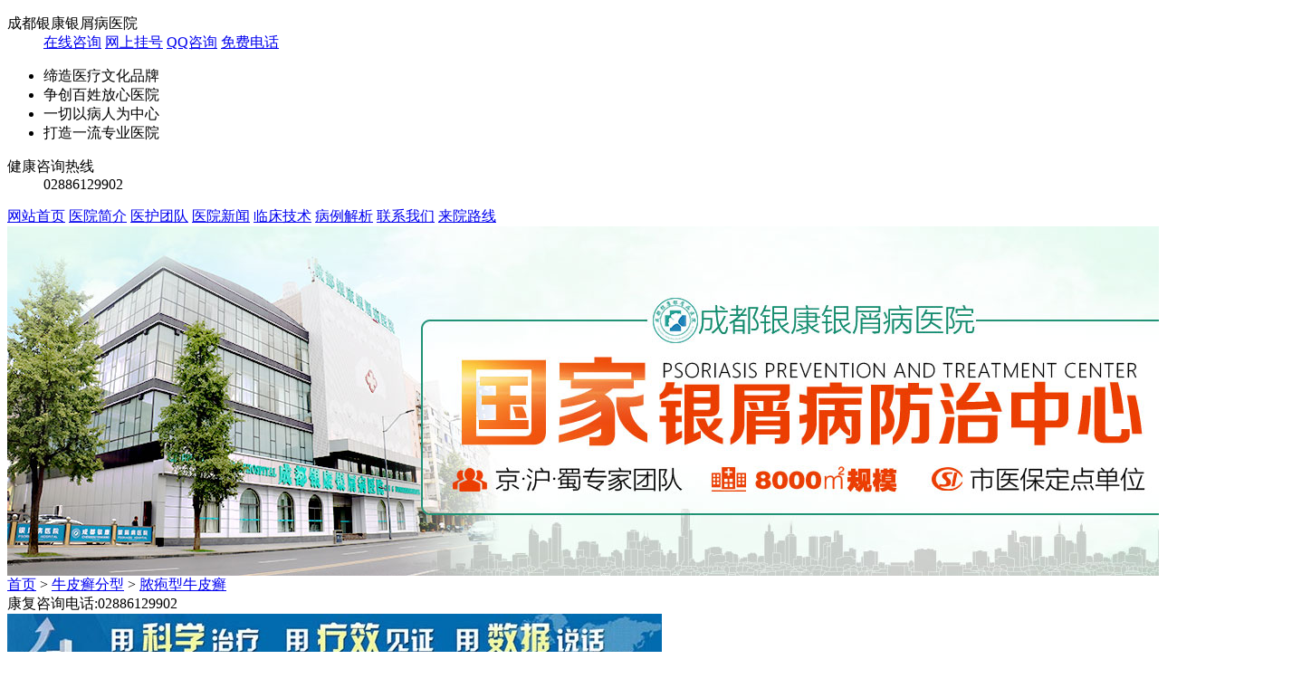

--- FILE ---
content_type: text/html
request_url: http://www.zhihuijjh.com/npxnpx/1186.html
body_size: 3460
content:
<!DOCTYPE html PUBLIC "-//W3C//DTD XHTML 1.0 Transitional//EN" "http://www.w3.org/TR/xhtml1/DTD/xhtml1-transitional.dtd">
<html xmlns="http://www.w3.org/1999/xhtml">
<head>
<meta charset="gb2312">
<meta http-equiv="Cache-Control" content="no-transform" />
<meta http-equiv="Cache-Control" content="no-siteapp" />
<script src="/js/uaredirect.js" type="text/javascript"></script>
<script type="text/javascript">uaredirect("http://m.zhihuijjh.com/npxnpx/1186.html");</script>
<meta name="mobile-agent" content="format=html5;url=http://m.zhihuijjh.com/npxnpx/1186.html">
<link rel="alternate" media="only screen and (max-width: 640px)" href="http://m.zhihuijjh.com/npxnpx/1186.html" />
<title>银屑病头上很厚能抓掉吗-成都银康银屑病医院</title>
<meta name="keywords" content="银屑病头上很厚能抓掉吗"/>
<meta name="description" content="银屑病头上很厚能抓掉吗？银屑病患者头皮很厚，很厚，这对银屑病患者来说，是一种折磨。那么，下面介绍一下银屑病的治疗。银屑病的治疗方法有很多，但是很多人都在寻找一种好的治疗方法。那么，银屑病头上很厚该怎么治疗？这个问题是银屑病患者都很关心的。银屑病治疗最好是在头部进行，因" />
<script type="text/javascript" src="/js/public.js"></script>
<link href="/css/dxxd.css" type="text/css" rel="stylesheet" />
<link href="/css/style_2.css" type="text/css" rel="stylesheet" />
<script type="text/javascript" src="/js/jquery-1.7.2.min.js"></script>
<script type="text/javascript" src="/js/jquery.superslide.2.1.1.js"></script>
</head>
<body>
<div class="top">
  <dl>
    <dt>成都银康银屑病医院
    <dt>
    <dd> <a href="/swt.htm?p=yh_daohangzixun" class="al">在线咨询</a> <a href="/swt.htm?p=yh_daohangzixun" class="a2">网上挂号</a> <a href="http://wpa.qq.com/msgrd?v=3&uin=1144000342&site=qq&menu=yes" rel="nofollow" class="a3">QQ咨询</a> <a href="/swt.htm?p=yh_daohangzixun" class="a4">免费电话</a> </dd>
  </dl>
</div>
<div  id="top">
  <ul>
    <li>缔造医疗文化品牌</li>
    <li>争创百姓放心医院</li>
    <li>一切以病人为中心</li>
    <li>打造一流专业医院</li>
  </ul>
  <dl>
    <dt>健康咨询热线</dt>
    <dd>02886129902</dd>
  </dl>
</div>
<div class="nav">
  <div class="main"> <a href="/" title="网站首页">网站首页</a><span></span> <a href="/yyjj/" title="医院简介">医院简介</a> <span></span> <a href="/yhtd/" title="医护团队">医护团队</a><span></span> <a href="/yyxw/" title="医院新闻">医院新闻</a> <span></span> <a href="/lcjs/" title="临床技术">临床技术</a><span></span> <a href="/bljx/" title="病例解析">病例解析</a><span> </span> <a href="/swt.htm?p=yh_daohangzixun" title="联系我们">联系我们</a><span></span> <a href="/lylx/" title="来院路线">来院路线</a> </div>
</div>
<div class="banner"> <img src="/images/banner.jpg" alt="成都银康银屑病医院" /> </div>
<div class="main">
  <div class="dh">
    <div class="dhL fl"><a href="/">首页</a>&nbsp;>&nbsp;<a href="/npxfx/">牛皮癣分型</a>&nbsp;>&nbsp;<a href="/npxnpx/">脓疱型牛皮癣</a> </div>
    <div class="dhR fr">康复咨询电话:02886129902</div>
  </div>
  <div class="mainL fl">
    <div class="img2"><a href="/swt.htm?p=yh"><img src="/images/listt.jpg" /></a></div>
    <div class="arclist">
      <h3>银屑病头上很厚能抓掉吗</h3>
      <div class="arcyy"> <p>银屑病头上很厚能抓掉吗？银屑病患者头皮很厚，很厚，这对银屑病患者来说，是一种折磨。那么，下面介绍一下银屑病的治疗。</p>
<p>银屑病的治疗方法有很多，但是很多人都在寻找一种好的治疗方法。那么，银屑病头上很厚该怎么治疗？这个问题是银屑病患者都很关心的。银屑病治疗最好是在头部进行，因为头部皮肤是很脆弱的，在这个时候如果用手去抓挠，会造成皮肤的破损，严重的话，还会导致感染，所以在头部皮肤出现破损的情况下，要避免用手抓挠，这样不仅不会缓解头部的症状，反而会加重头部的病情。</p>
<p>银屑病头上很厚的话，一般可以使用中药治疗，比如说苦参汤，具体的做法是将苦参，生地黄，生地黄，白芍，丹皮，黄柏等药物洗干净后用水煎煮，每天早晚的时候服下，可以在睡觉前服下。在中药的选择上，要选择对症的中草药来治疗，这样的治疗效果最好。</p>
<p>银屑病的治疗方法有很多，不同的患者可能会适用不同的疗法。所以建议患者<a href="http://www.zhihuijjh.com/" target="_blank"><strong>成都牛皮癣专科医院</strong></a>指出，最好是在医生的指导下正确服中成药，因为每个患者的体质不同，药物的成分也有差别，所以要听从医生的安排，这样才能更好的治疗银屑病，才不会耽误治疗的效果。银屑病头上很厚很厚的话，一般可以通过中药调理来治疗。</p>
<p>以上详细介绍了银屑病头上很厚的治疗方法，相信您一定有了很大的了解，如果还有什么疑问，一定到相关专业的医院咨询相关专家，以免耽误病情的治疗最佳时期。</p>
<p>以上详细介绍了关于头部银屑病头上很厚能抓掉吗，相信您一定有了很大的了解，如果还有什么疑问，一定到相关专业的医院咨询相关专家，以免耽误病情的治疗最佳时期。</p>
</div>
      <li>上一篇：<a href='/npxnpx/1182.html'>蚊虫叮咬导致银屑病吗</a></li>
      <li class="mr">下一篇：<a href='/npxnpx/'>返回列表</a></li>
    </div>
    <div class="mt" style="margin-top:20px;">
      <h2 style="font-size:18px;">热点导航</h2>
    </div>
    <ul class="autohei" style="height:120px;">
      <li class="sw_wz_a_li1"><a href="/bljx/" title="银屑病的早期症状">
        <p>银屑病的早期症状</p>
        </a></li>
      <li class="sw_wz_a_li2"><a href="/bljx/" title="银屑病是怎么引起的">
        <p>银屑病是怎么引起的</p>
        </a></li>
      <li class="sw_wz_a_li3"><a href="/bljx/" title="银屑病会遗传吗">
        <p>银屑病会遗传吗</p>
        </a></li>
      <li class="sw_wz_a_li4"><a href="/bljx/" title="银屑病人的饮食">
        <p>银屑病人的饮食</p>
        </a></li>
      <li class="sw_wz_a_li5"><a href="/bljx/" title="银屑病最新治疗方法">
        <p style="padding:12px 0px 0px 0px; line-height:22px;">银屑病的<br/>
          最新治疗方法</p>
        </a></li>
    </ul>
    <div class="mt" style="margin-top:20px;">
      <h2 style="font-size:18px;">推荐文章</h2>
    </div>
    <div class="xingqu_wenzhang">
      <div class=" xingqu_wenzhang_top">【您可能感兴趣的文章】</div>
      <div class="xingqu_wenzhang_nei">
        <ul>
        </ul>
      </div>
    </div>
  </div>
  <div class="mainR fr">
  <div class="kuai">
    <div class="biao1"><span>联系我们</span></div>
    <div class="kuai_op">
      <dl>
        <dt> <a href="/swt.htm?p=yh" class="shei3"></a></dt>
        <dd> 在线咨询</dd>
      </dl>
      <dl>
        <dt> <a href="/swt.htm?p=yh" class="shei1"></a></dt>
        <dd> 在线预约</dd>
      </dl>
      <dl id="mr0">
        <dt> <a href="/swt.htm?p=yh" class="shei2"></a></dt>
        <dd> 电话咨询</dd>
      </dl>
      <dl>
        <dt> <a href="/swt.htm?p=yh" class="lian4"></a></dt>
        <dd> 咨询专家</dd>
      </dl>
      <dl>
        <dt> <a href="/swt.htm?p=yh" class="lian5"></a></dt>
        <dd> 点击分享</dd>
      </dl>
      <dl id="mr0">
        <dt> <a href="/swt.htm?p=yh" class="lian6"></a></dt>
        <dd> 来院路线</dd>
      </dl>
      <div class="cl"></div>
    </div>
  </div>
  <div class="biao1"><span>银康名医</span></div>
  <div class="yyys">从医四十余年，以全民皮肤健康事业为追求。几十载专注于银屑病的临床研究...<a href="/swt.htm?p=yh">详情>></a>
    <div class="yylj"> <a href="/swt.htm?p=yh" class="fl"></a><a href="/swt.htm?p=yh" class="fr"></a> </div>
  </div>
  <div class="biao1" style="margin-top:35px;"><span>网友搜索排行</span></div>
  <ul class="ssph">
    <li><span class='span1'> 1</span> <a href="/yyjj/" title="成都银康银屑病医院" />成都银康银屑病医院</a> </li>
    <li><span class='span1'> 2</span> <a href="/yyjj/" title="医院概况" />医院概况</a> </li>
  </ul>
  <div class="img3"><img src="/images/img7.jpg" /></div>
  <div class="biao1"><span>康复案例</span></div>
  <div class="img4"><img src="/images/img8.jpg" /></div>
  <ul class="ssph ssph1">
    <li><span class='span1'> 1</span> <a href="/bljx/" title="再见孙雷，时光带不走所有" />再见孙雷，时光带不走所有</a> </li>
    <li><span class='span1'> 2</span> <a href="/bljx/" title="母爱如山，苦难中坚守癫痫" />母爱如山，苦难中坚守癫痫</a> </li>
    <li><span class='span1'> 3</span> <a href="/bljx/" title="成都银康银屑病医院成功开展前颞" />成都银康银屑病医院成功开展前颞</a> </li>
    <li><span class='span2'> 4</span> <a href="/bljx/" title="羊角风，让男子溺水喜获救" />羊角风，让男子溺水喜获救</a> </li>
    <li><span class='span2'> 5</span> <a href="/bljx/" title="成都银康让我圆梦高考" />成都银康让我圆梦高考</a> </li>
    <li><span class='span2'> 6</span> <a href="/bljx/" title="银屑病康复明星于勇" />银屑病康复明星于勇</a> </li>
  </ul>
  <div class="cl"></div>
</div> </div>
<div class="cl"></div>
<div class="foot">
  <div class="main">
    <div class="footL"></div>
    <div class="footR">
      <div class="footRt"> <a href="/swt.htm?p=yh_daohangzixun" class="a16"></a> <a href="/swt.htm?p=yh_daohangzixun" class="a17"></a></div>
      <p>版权所有 成都银康银屑病医院  官方网站</p>
      <p>地址：成都市青羊区锦里中路18号（彩虹桥附近，原邮电宾馆）</p>
      <p>咨询热线：02886129902 专家QQ:<a href="http://wpa.qq.com/msgrd?v=3&uin=1144000342&site=qq&menu=yes"  rel="nofollow" target="_blank">1144000342</a></p>
      <p>注：未经书面版权禁止使用本站信息，如有转载或引用文章涉及版权
        问题，请速与我们联系</p>
    </div>
  </div>
</div>
<script type="text/javascript" src="/js/jquery-1.7.2.min.js"></script> 
<script type="text/javascript" src="/js/swt.js"></script> 
<script type="text/javascript" src="/js/jquery.superslide.2.1.1.js"></script> 
<script type="text/javascript" src="/js/base.js"></script> 
</body>
</html>